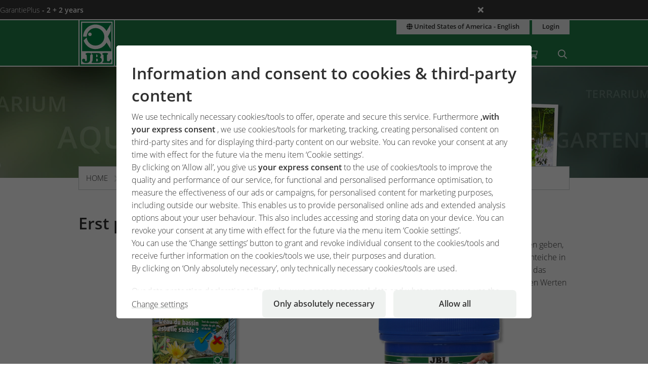

--- FILE ---
content_type: text/html;charset=UTF-8
request_url: https://www.jbl.de/en/press/detail/573/erst-pruefen-dann-agieren?country=us
body_size: 11050
content:
<!doctype html>
<html class="no-js" lang="en" prefix="og: http://ogp.me/ns#">
<head>
  <meta charset="utf-8">
  <meta name="viewport" content="width=device-width, initial-scale=1.0">
  <meta http-equiv="x-ua-compatible" content="ie=edge">
  <title>Erst prüfen, dann agieren</title>
  <link as="font" href="/lib/fonts/JBLSans_Light/JBLSansLight.woff2?v=1" type="font/woff2" crossorigin="anonymous">
  <link as="font" href="/lib/fonts/JBLSans_Semibold/JBLSansSemibold.woff2?v=1" type="font/woff2" crossorigin="anonymous">
  <meta name="robots" content="all">
  <meta property="og:title" content="Erst prüfen, dann agieren">
  <meta property="og:image" content="https://www.jbl.de/images/container/w608_h364/63724.png">
  <meta property="og:description" content="Im Herbst kann es länger anhaltende Schönwetterperioden geben, aber ebenso auch Phasen mit viel Niederschlag. Da Gartenteiche in aller Regel keinen Grundwasseranschluß haben, verdünnt das Regenwasser das Teichwasser weiter, was sich in sinkenden Werten">
  <meta property="og:type" content="website">
  <meta name="description" content="In addition to new products you will find a lot of information about JBL and your hobby here.">
  <meta name="keywords" content="Press, PR, public relations, new products, news, information, JBL">
  <meta name="msapplication-TileColor" content="#ffffff">
  <meta name="msapplication-TileImage" content="/mstile-144x144.png?v=477PM8m827">
  <meta name="theme-color" content="#F5F7F5">
  <link rel="apple-touch-icon" sizes="57x57" href="/apple-touch-icon-57x57.png?v=477PM8m827">
  <link rel="apple-touch-icon" sizes="60x60" href="/apple-touch-icon-60x60.png?v=477PM8m827">
  <link rel="apple-touch-icon" sizes="72x72" href="/apple-touch-icon-72x72.png?v=477PM8m827">
  <link rel="apple-touch-icon" sizes="76x76" href="/apple-touch-icon-76x76.png?v=477PM8m827">
  <link rel="apple-touch-icon" sizes="114x114" href="/apple-touch-icon-114x114.png?v=477PM8m827">
  <link rel="apple-touch-icon" sizes="120x120" href="/apple-touch-icon-120x120.png?v=477PM8m827">
  <link rel="apple-touch-icon" sizes="144x144" href="/apple-touch-icon-144x144.png?v=477PM8m827">
  <link rel="apple-touch-icon" sizes="152x152" href="/apple-touch-icon-152x152.png?v=477PM8m827">
  <link rel="apple-touch-icon" sizes="180x180" href="/apple-touch-icon-180x180.png?v=477PM8m827">
  <link rel="icon" href="/favicon.ico?v=477PM8m827" sizes="32x32">
  <link rel="icon" type="image/png" href="/favicon-32x32.png?v=477PM8m827" sizes="32x32">
  <link rel="icon" type="image/png" href="/android-chrome-192x192.png?v=477PM8m827" sizes="192x192">
  <link rel="icon" type="image/png" href="/favicon-96x96.png?v=477PM8m827" sizes="96x96">
  <link rel="icon" type="image/png" href="/favicon-16x16.png?v=477PM8m827" sizes="16x16">
  <link rel="manifest" href="/manifest.json?v=477PM8m827">
  <link rel="mask-icon" href="/safari-pinned-tab.svg?v=477PM8m827" color="#208149">
  <link rel="shortcut icon" href="/favicon.ico?v=477PM8m827">
  <link rel="canonical" href="https://www.jbl.de/en/press/detail/573/erst-pruefen-dann-agieren?country=us">
  <link rel="alternate" hreflang="en-dz" href="https://www.jbl.de/en/press/detail/573/erst-pruefen-dann-agieren?country=dz">
  <link rel="alternate" hreflang="fr-dz" href="https://www.jbl.de/fr/presse/detail/573/erst-pruefen-dann-agieren?country=dz">
  <link rel="alternate" hreflang="es-ar" href="https://www.jbl.de/es/prensa/detail/573/erst-pruefen-dann-agieren?country=ar">
  <link rel="alternate" hreflang="en-au" href="https://www.jbl.de/en/press/detail/573/erst-pruefen-dann-agieren?country=au">
  <link rel="alternate" hreflang="nl-be" href="https://www.jbl.de/nl/pers/detail/573/erst-pruefen-dann-agieren?country=be">
  <link rel="alternate" hreflang="de-be" href="https://www.jbl.de/de/presse/detail/573/erst-pruefen-dann-agieren?country=be">
  <link rel="alternate" hreflang="fr-be" href="https://www.jbl.de/fr/presse/detail/573/erst-pruefen-dann-agieren?country=be">
  <link rel="alternate" hreflang="es-bo" href="https://www.jbl.de/es/prensa/detail/573/erst-pruefen-dann-agieren?country=bo">
  <link rel="alternate" hreflang="en-ba" href="https://www.jbl.de/en/press/detail/573/erst-pruefen-dann-agieren?country=ba">
  <link rel="alternate" hreflang="pt-br" href="https://www.jbl.de/pt/imprensa/detail/573/erst-pruefen-dann-agieren?country=br">
  <link rel="alternate" hreflang="en-bn" href="https://www.jbl.de/en/press/detail/573/erst-pruefen-dann-agieren?country=bn">
  <link rel="alternate" hreflang="en-bg" href="https://www.jbl.de/en/press/detail/573/erst-pruefen-dann-agieren?country=bg">
  <link rel="alternate" hreflang="tr-bg" href="https://www.jbl.de/tr/basin/detail/573/erst-pruefen-dann-agieren?country=bg">
  <link rel="alternate" hreflang="en-ca" href="https://www.jbl.de/en/press/detail/573/erst-pruefen-dann-agieren?country=ca">
  <link rel="alternate" hreflang="fr-ca" href="https://www.jbl.de/fr/presse/detail/573/erst-pruefen-dann-agieren?country=ca">
  <link rel="alternate" hreflang="cs-cz" href="https://www.jbl.de/cs/media/detail/573/erst-pruefen-dann-agieren?country=cz">
  <link rel="alternate" hreflang="es-cl" href="https://www.jbl.de/es/prensa/detail/573/erst-pruefen-dann-agieren?country=cl">
  <link rel="alternate" hreflang="en-cn" href="https://www.jbl.de/en/press/detail/573/erst-pruefen-dann-agieren?country=cn">
  <link rel="alternate" hreflang="en-hr" href="https://www.jbl.de/en/press/detail/573/erst-pruefen-dann-agieren?country=hr">
  <link rel="alternate" hreflang="en-cy" href="https://www.jbl.de/en/press/detail/573/erst-pruefen-dann-agieren?country=cy">
  <link rel="alternate" hreflang="de-dk" href="https://www.jbl.de/de/presse/detail/573/erst-pruefen-dann-agieren?country=dk">
  <link rel="alternate" hreflang="en-dk" href="https://www.jbl.de/en/press/detail/573/erst-pruefen-dann-agieren?country=dk">
  <link rel="alternate" hreflang="de-de" href="https://www.jbl.de/de/presse/detail/573/erst-pruefen-dann-agieren?country=de">
  <link rel="alternate" hreflang="en-eg" href="https://www.jbl.de/en/press/detail/573/erst-pruefen-dann-agieren?country=eg">
  <link rel="alternate" hreflang="en-sv" href="https://www.jbl.de/en/press/detail/573/erst-pruefen-dann-agieren?country=sv">
  <link rel="alternate" hreflang="es-sv" href="https://www.jbl.de/es/prensa/detail/573/erst-pruefen-dann-agieren?country=sv">
  <link rel="alternate" hreflang="en-ee" href="https://www.jbl.de/en/press/detail/573/erst-pruefen-dann-agieren?country=ee">
  <link rel="alternate" hreflang="en-fo" href="https://www.jbl.de/en/press/detail/573/erst-pruefen-dann-agieren?country=fo">
  <link rel="alternate" hreflang="en-fi" href="https://www.jbl.de/en/press/detail/573/erst-pruefen-dann-agieren?country=fi">
  <link rel="alternate" hreflang="en-fr" href="https://www.jbl.de/en/press/detail/573/erst-pruefen-dann-agieren?country=fr">
  <link rel="alternate" hreflang="fr-fr" href="https://www.jbl.de/fr/presse/detail/573/erst-pruefen-dann-agieren?country=fr">
  <link rel="alternate" hreflang="en-ge" href="https://www.jbl.de/en/press/detail/573/erst-pruefen-dann-agieren?country=ge">
  <link rel="alternate" hreflang="en-gi" href="https://www.jbl.de/en/press/detail/573/erst-pruefen-dann-agieren?country=gi">
  <link rel="alternate" hreflang="es-gi" href="https://www.jbl.de/es/prensa/detail/573/erst-pruefen-dann-agieren?country=gi">
  <link rel="alternate" hreflang="en-gb" href="https://www.jbl.de/en/press/detail/573/erst-pruefen-dann-agieren?country=gb">
  <link rel="alternate" hreflang="en-gr" href="https://www.jbl.de/en/press/detail/573/erst-pruefen-dann-agieren?country=gr">
  <link rel="alternate" hreflang="en-gl" href="https://www.jbl.de/en/press/detail/573/erst-pruefen-dann-agieren?country=gl">
  <link rel="alternate" hreflang="fr-gp" href="https://www.jbl.de/fr/presse/detail/573/erst-pruefen-dann-agieren?country=gp">
  <link rel="alternate" hreflang="en-hk" href="https://www.jbl.de/en/press/detail/573/erst-pruefen-dann-agieren?country=hk">
  <link rel="alternate" hreflang="en-hu" href="https://www.jbl.de/en/press/detail/573/erst-pruefen-dann-agieren?country=hu">
  <link rel="alternate" hreflang="en-is" href="https://www.jbl.de/en/press/detail/573/erst-pruefen-dann-agieren?country=is">
  <link rel="alternate" hreflang="fr-re" href="https://www.jbl.de/fr/presse/detail/573/erst-pruefen-dann-agieren?country=re">
  <link rel="alternate" hreflang="en-in" href="https://www.jbl.de/en/press/detail/573/erst-pruefen-dann-agieren?country=in">
  <link rel="alternate" hreflang="en-id" href="https://www.jbl.de/en/press/detail/573/erst-pruefen-dann-agieren?country=id">
  <link rel="alternate" hreflang="en-ir" href="https://www.jbl.de/en/press/detail/573/erst-pruefen-dann-agieren?country=ir">
  <link rel="alternate" hreflang="en-ie" href="https://www.jbl.de/en/press/detail/573/erst-pruefen-dann-agieren?country=ie">
  <link rel="alternate" hreflang="en-il" href="https://www.jbl.de/en/press/detail/573/erst-pruefen-dann-agieren?country=il">
  <link rel="alternate" hreflang="it-it" href="https://www.jbl.de/it/stampa/detail/573/erst-pruefen-dann-agieren?country=it">
  <link rel="alternate" hreflang="en-jp" href="https://www.jbl.de/en/press/detail/573/erst-pruefen-dann-agieren?country=jp">
  <link rel="alternate" hreflang="en-jo" href="https://www.jbl.de/en/press/detail/573/erst-pruefen-dann-agieren?country=jo">
  <link rel="alternate" hreflang="en-kz" href="https://www.jbl.de/en/press/detail/573/erst-pruefen-dann-agieren?country=kz">
  <link rel="alternate" hreflang="en-ke" href="https://www.jbl.de/en/press/detail/573/erst-pruefen-dann-agieren?country=ke">
  <link rel="alternate" hreflang="tr-cy" href="https://www.jbl.de/tr/basin/detail/573/erst-pruefen-dann-agieren?country=cy">
  <link rel="alternate" hreflang="en-kr" href="https://www.jbl.de/en/press/detail/573/erst-pruefen-dann-agieren?country=kr">
  <link rel="alternate" hreflang="en-lv" href="https://www.jbl.de/en/press/detail/573/erst-pruefen-dann-agieren?country=lv">
  <link rel="alternate" hreflang="fr-mc" href="https://www.jbl.de/fr/presse/detail/573/erst-pruefen-dann-agieren?country=mc">
  <link rel="alternate" hreflang="en-lb" href="https://www.jbl.de/en/press/detail/573/erst-pruefen-dann-agieren?country=lb">
  <link rel="alternate" hreflang="de-li" href="https://www.jbl.de/de/presse/detail/573/erst-pruefen-dann-agieren?country=li">
  <link rel="alternate" hreflang="en-lt" href="https://www.jbl.de/en/press/detail/573/erst-pruefen-dann-agieren?country=lt">
  <link rel="alternate" hreflang="fr-lu" href="https://www.jbl.de/fr/presse/detail/573/erst-pruefen-dann-agieren?country=lu">
  <link rel="alternate" hreflang="de-lu" href="https://www.jbl.de/de/presse/detail/573/erst-pruefen-dann-agieren?country=lu">
  <link rel="alternate" hreflang="en-mg" href="https://www.jbl.de/en/press/detail/573/erst-pruefen-dann-agieren?country=mg">
  <link rel="alternate" hreflang="fr-mg" href="https://www.jbl.de/fr/presse/detail/573/erst-pruefen-dann-agieren?country=mg">
  <link rel="alternate" hreflang="en-mw" href="https://www.jbl.de/en/press/detail/573/erst-pruefen-dann-agieren?country=mw">
  <link rel="alternate" hreflang="en-my" href="https://www.jbl.de/en/press/detail/573/erst-pruefen-dann-agieren?country=my">
  <link rel="alternate" hreflang="en-mt" href="https://www.jbl.de/en/press/detail/573/erst-pruefen-dann-agieren?country=mt">
  <link rel="alternate" hreflang="en-ma" href="https://www.jbl.de/en/press/detail/573/erst-pruefen-dann-agieren?country=ma">
  <link rel="alternate" hreflang="fr-mq" href="https://www.jbl.de/fr/presse/detail/573/erst-pruefen-dann-agieren?country=mq">
  <link rel="alternate" hreflang="en-mu" href="https://www.jbl.de/en/press/detail/573/erst-pruefen-dann-agieren?country=mu">
  <link rel="alternate" hreflang="fr-yt" href="https://www.jbl.de/fr/presse/detail/573/erst-pruefen-dann-agieren?country=yt">
  <link rel="alternate" hreflang="es-mx" href="https://www.jbl.de/es/prensa/detail/573/erst-pruefen-dann-agieren?country=mx">
  <link rel="alternate" hreflang="en-md" href="https://www.jbl.de/en/press/detail/573/erst-pruefen-dann-agieren?country=md">
  <link rel="alternate" hreflang="nl-nl" href="https://www.jbl.de/nl/pers/detail/573/erst-pruefen-dann-agieren?country=nl">
  <link rel="alternate" hreflang="en-nz" href="https://www.jbl.de/en/press/detail/573/erst-pruefen-dann-agieren?country=nz">
  <link rel="alternate" hreflang="en-kp" href="https://www.jbl.de/en/press/detail/573/erst-pruefen-dann-agieren?country=kp">
  <link rel="alternate" hreflang="en-no" href="https://www.jbl.de/en/press/detail/573/erst-pruefen-dann-agieren?country=no">
  <link rel="alternate" hreflang="fr-nc" href="https://www.jbl.de/fr/presse/detail/573/erst-pruefen-dann-agieren?country=nc">
  <link rel="alternate" hreflang="de-at" href="https://www.jbl.de/de/presse/detail/573/erst-pruefen-dann-agieren?country=at">
  <link rel="alternate" hreflang="es-pe" href="https://www.jbl.de/es/prensa/detail/573/erst-pruefen-dann-agieren?country=pe">
  <link rel="alternate" hreflang="en-ph" href="https://www.jbl.de/en/press/detail/573/erst-pruefen-dann-agieren?country=ph">
  <link rel="alternate" hreflang="pl-pl" href="https://www.jbl.de/pl/prasa/detail/573/erst-pruefen-dann-agieren?country=pl">
  <link rel="alternate" hreflang="pt-pt" href="https://www.jbl.de/pt/imprensa/detail/573/erst-pruefen-dann-agieren?country=pt">
  <link rel="alternate" hreflang="en-ro" href="https://www.jbl.de/en/press/detail/573/erst-pruefen-dann-agieren?country=ro">
  <link rel="alternate" hreflang="it-sm" href="https://www.jbl.de/it/stampa/detail/573/erst-pruefen-dann-agieren?country=sm">
  <link rel="alternate" hreflang="de-ch" href="https://www.jbl.de/de/presse/detail/573/erst-pruefen-dann-agieren?country=ch">
  <link rel="alternate" hreflang="fr-sn" href="https://www.jbl.de/fr/presse/detail/573/erst-pruefen-dann-agieren?country=sn">
  <link rel="alternate" hreflang="en-rs" href="https://www.jbl.de/en/press/detail/573/erst-pruefen-dann-agieren?country=rs">
  <link rel="alternate" hreflang="en-sg" href="https://www.jbl.de/en/press/detail/573/erst-pruefen-dann-agieren?country=sg">
  <link rel="alternate" hreflang="en-sk" href="https://www.jbl.de/en/press/detail/573/erst-pruefen-dann-agieren?country=sk">
  <link rel="alternate" hreflang="en-si" href="https://www.jbl.de/en/press/detail/573/erst-pruefen-dann-agieren?country=si">
  <link rel="alternate" hreflang="en-za" href="https://www.jbl.de/en/press/detail/573/erst-pruefen-dann-agieren?country=za">
  <link rel="alternate" hreflang="en-es" href="https://www.jbl.de/en/press/detail/573/erst-pruefen-dann-agieren?country=es">
  <link rel="alternate" hreflang="es-es" href="https://www.jbl.de/es/prensa/detail/573/erst-pruefen-dann-agieren?country=es">
  <link rel="alternate" hreflang="fr-ch" href="https://www.jbl.de/fr/presse/detail/573/erst-pruefen-dann-agieren?country=ch">
  <link rel="alternate" hreflang="en-se" href="https://www.jbl.de/en/press/detail/573/erst-pruefen-dann-agieren?country=se">
  <link rel="alternate" hreflang="it-ch" href="https://www.jbl.de/it/stampa/detail/573/erst-pruefen-dann-agieren?country=ch">
  <link rel="alternate" hreflang="en-sy" href="https://www.jbl.de/en/press/detail/573/erst-pruefen-dann-agieren?country=sy">
  <link rel="alternate" hreflang="en-tw" href="https://www.jbl.de/en/press/detail/573/erst-pruefen-dann-agieren?country=tw">
  <link rel="alternate" hreflang="en-th" href="https://www.jbl.de/en/press/detail/573/erst-pruefen-dann-agieren?country=th">
  <link rel="alternate" hreflang="tr-tr" href="https://www.jbl.de/tr/basin/detail/573/erst-pruefen-dann-agieren?country=tr">
  <link rel="alternate" hreflang="en-ua" href="https://www.jbl.de/en/press/detail/573/erst-pruefen-dann-agieren?country=ua">
  <link rel="alternate" hreflang="en-ae" href="https://www.jbl.de/en/press/detail/573/erst-pruefen-dann-agieren?country=ae">
  <link rel="alternate" hreflang="en-us" href="https://www.jbl.de/en/press/detail/573/erst-pruefen-dann-agieren?country=us">
  <link rel="alternate" hreflang="en-vn" href="https://www.jbl.de/en/press/detail/573/erst-pruefen-dann-agieren?country=vn">
  <link rel="alternate" hreflang="ru-by" href="https://www.jbl.de/ru/Пресса/detail/573/au-ooo-oouoo?country=by">
  <link rel="alternate" hreflang="ru-kz" href="https://www.jbl.de/ru/Пресса/detail/573/au-ooo-oouoo?country=kz">
  <link rel="alternate" hreflang="ru-lv" href="https://www.jbl.de/ru/Пресса/detail/573/au-ooo-oouoo?country=lv">
  <link rel="alternate" hreflang="ru-ru" href="https://www.jbl.de/ru/Пресса/detail/573/au-ooo-oouoo?country=ru">
  <link rel="alternate" hreflang="ru-ua" href="https://www.jbl.de/ru/Пресса/detail/573/au-ooo-oouoo?country=ua">
  <link rel="alternate" hreflang="ru-ee" href="https://www.jbl.de/ru/Пресса/detail/573/au-ooo-oouoo?country=ee">
  <link rel="alternate" href="https://www.jbl.de/en/lang?country=us" hreflang="x-default">
  <link rel="preload" as="style" href="/lib/cache/css/all_html_940.css" media="all">  <link rel="stylesheet" type="text/css" href="/lib/cache/css/all_html_940.css" media="all">
  <link rel="preload" as="style" href="/lib/cache/css/print_html_940.css" media="print">  <link rel="stylesheet" type="text/css" href="/lib/cache/css/print_html_940.css" media="print">
  <link rel="preload" as="script" href="/lib/cache/js/html_878_en.js">  <script rel="preload" src="/lib/cache/js/html_878_en.js"></script>
  <style type="text/css" media="all">
.app-press-detail .content-block .links {
  background-color: #eff2f0;
  padding: 1.25rem 1.25rem 0 1.25rem;
}
/*# sourceMappingURL=default.css.map */
  </style>
  <link rel="alternate" type="application/rss+xml" title="RSS" href="/en-us/rss/blog" />
<meta property="og:title" content="Erst prüfen, dann agieren" />
  <script type="application/ld+json">
  [{"@context":"https:\/\/schema.org","@type":"BreadcrumbList","itemListElement":[{"@type":"ListItem","position":1,"name":"Home","item":"https:\/\/www.jbl.de\/en?country=us"},{"@type":"ListItem","position":2,"name":"Company","item":"https:\/\/www.jbl.de\/en\/company\/detail\/7?country=us"},{"@type":"ListItem","position":3,"name":"Press","item":"https:\/\/www.jbl.de\/en\/press?country=us"},{"@type":"ListItem","position":4,"name":"Erst pr\u00fcfen, dann agieren","item":"https:\/\/www.jbl.de\/en\/press\/detail\/573\/erst-pruefen-dann-agieren?country=us"}]}]
  </script>
  <meta name="google-site-verification" content="main_page_google_site_verification">
  <script src="https://rybbit.oct.de/api/script.js" data-site-id="df38283084e9" defer></script>
  <script async src="https://plausible.oct.de/js/pa-SZIhpREYqacSUIL7BO4m9.js"></script>
  <script>window.plausible=window.plausible||function(){(plausible.q=plausible.q||[]).push(arguments)},plausible.init=plausible.init||function(i){plausible.o=i||{}};plausible.init();</script>
</head>
<body id="page-body" class="app-press-detail app-name-press app-func-detail exclusive ">
<section id="announcements_bar" class="announcements-bar visually-hidden">
 <div>
   <ul>
        <li data-id="5" data-update-date="2025-01-06 14:47:44"
        >
          <a href="/en/productsregistration/guaranteeplus/jbl-garantieplus-the-extended-4-year-guarantee?country=us">
          GarantiePlus
          <strong>- 2 + 2 years</strong>
          </a>
          <div class="comment">With the JBL GarantiePlus guarantee extension, you have secured your extra-long extended 4-year guarantee for your JBL product from the date of purchase.</div>
        </li>
   </ul>
  <button class="close" aria-label="Ankündigungen schließen"><span class="ji ji-times"></span></button>
 </div>
</section>
<div class="off-canvas-wrap" data-offcanvas>
  <div class="inner-wrap">
    <nav class="tab-bar show-for-small-only" aria-hidden="true">
      <section class="left tab-bar-section">
        <span class="title">
          <a href="/"><span class="company-name">JBL GmbH & Co. KG</span></a>
        </span>
        <ul class="menu-cart-wrap">
          <li class="cart "><a aria-label="Shopping Cart / Wish List" class="" href="/en/shopcart/myjbl-shopping-cart-wish-list?country=us"><span class="fa fa-shopping-cart"></span>
<span style="display:none;" class="cart-count">0</span>
<span style="display:none;" class="wishlist-count">0</span></a></li>
<li class=" "><a aria-label="Search" class="" href="/en/search?country=us"><span class="ji ji-search" ></span></a></li>
        </ul>
      </section>
      <section class="right-small">
        <a class="right-off-canvas-toggle" href="#navigation-mobil-right" >
          <span class="fa fa-bars"></span>
        </a>
      </section>
    </nav>
    <aside id="navigation-mobil-right" class="right-off-canvas-menu">
      <ul class="off-canvas-list">
        <li class=" "><a aria-label="Themeworld" class="" href="/en/theme-world/jbl-themeworld-for-your-hobby?country=us">Themeworld</a></li>
<li class=" "><a aria-label="Products & Shop" class="" href="/en/products/jbl-shop-for-aquarium-pond-terrarium?country=us">Products & Shop</a></li>
<li class="  has-dropdown has-submenu"><a aria-label="Service" class="" href="/en/service?country=us">Service</a><ul class="right-submenu"><li class="back"><a href="#">Terug</a></li><li><label>Service</label></li><li><a href="/en/service?country=us">Service show</a></li><li class="aquariumnano group  has-submenu"><a aria-label="Laboratories / Calculators" class="" href="/en/calculators-laboratories/service-laboratories-calculators?country=us">Laboratories / Calculators</a><ul class="right-submenu"><li class="back"><a href="#">Terug</a></li><li><label>Laboratories / Calculators</label></li><li><a href="/en/calculators-laboratories/service-laboratories-calculators?country=us">Laboratories / Calculators show</a></li><li class="onlinehospital "><a aria-label="Online Hospital" class="" href="/en/online-hospital?country=us">Online Hospital</a></li>
<li class="aquariumlab load_lab"><a aria-label="Water Analysis Online Laboratory" class="" href="/en/water-analysis/load_lab/13/water-analysis-online-laboratory?country=us">Water Analysis Online Laboratory</a></li>
<li class=" proscape_dosage"><a aria-label="ProScape dosage calculator" class="" href="/en/proscape-dosage/proscape_dosage/proscape-dosage-calculator?country=us">ProScape dosage calculator</a></li>
<li class=" proscape_substrate"><a aria-label="ProScape substrate calculator" class="" href="/en/proscape-substrate/proscape_substrate/proscape-substrate-calculator?country=us">ProScape substrate calculator</a></li>
</ul></li>
<li class="group  has-submenu"><a aria-label="Landing Pages" class="" href="/en/landing-pages?country=us">Landing Pages</a><ul class="right-submenu"><li class="back"><a href="#">Terug</a></li><li><label>Landing Pages</label></li><li><a href="/en/landing-pages?country=us">Landing Pages show</a></li><li class="exclusive "><a aria-label="PROPOND" class="" href="/en/propond_2025/propond-natural-energy-optimized?country=us">PROPOND</a></li>
<li class="exclusive "><a aria-label="PROTERRA" class="" href="/en/proterra/proterra-natural-variety?country=us">PROTERRA</a></li>
<li class="pond "><a aria-label="1-2-3 algae-free concept" class="" href="/en/1-2-3-algae-free/1-2-3-algae-free-concept?country=us">1-2-3 algae-free concept</a></li>
</ul></li>
<li class="support group  has-submenu"><a aria-label="Customer service center" class="" href="/en/support/customer-service-center?country=us">Customer service center</a><ul class="right-submenu"><li class="back"><a href="#">Terug</a></li><li><label>Customer service center</label></li><li><a href="/en/support/customer-service-center?country=us">Customer service center show</a></li><li class="aquariumfreshwater group "><a aria-label="FAQ" class="" href="/en/faq?country=us">FAQ</a></li>
<li class=" "><a aria-label="Product registration" class="" href="/en/productregistration/product-registration?country=us">Product registration</a></li>
<li class="exclusive guaranteeplus"><a aria-label="GarantiePlus" class="" href="/en/productguarantee/guaranteeplus/jbl-garantieplus-the-extended-4-year-guarantee?country=us">GarantiePlus</a></li>
<li class=" "><a aria-label="Customer satisfaction" class="" href="/en/customer-satisfaction?country=us">Customer satisfaction</a></li>
</ul></li>
<li class="exclusive "><a aria-label="Manuals & brochures" class="" href="/en/catalogue/service-manuals-brochures?country=us">Manuals & brochures</a></li>
<li class="storelocator "><a aria-label="Shop Locator" class="" href="/en/closest-retailer/service-shop-locator?country=us">Shop Locator</a></li>
</ul></li>
<li class="  has-dropdown has-submenu"><a aria-label="myJBL" class="" href="/en/myjbl?country=us">myJBL</a><ul class="right-submenu"><li class="back"><a href="#">Terug</a></li><li><label>myJBL</label></li><li><a href="/en/myjbl?country=us">myJBL show</a></li><li class="exclusive "><a aria-label="Blog" class="" href="/en/blog?country=us">Blog</a></li>
<li class="exclusive "><a aria-label="Podcast" class="" href="/en/podcast/tropenfieber-hobby-meets-nature?country=us">Podcast</a></li>
<li class="exclusive "><a aria-label="Competitions" class="" href="/en/competitions?country=us">Competitions</a></li>
<li class="newsletter exclusive "><a aria-label="Newsletter" class="" href="/en/newsletter?country=us">Newsletter</a></li>
<li class="exclusive "><a aria-label="#jbldeal" class="" href="/en/jbldeal/jbldeal-at-a-glance?country=us">#jbldeal</a></li>
<li class="events exclusive "><a aria-label="Expeditions" class="" href="/en/expeditions?country=us">Expeditions</a></li>
</ul></li>
<li class="company detail has-dropdown has-submenu"><a aria-label="Company" class="" href="/en/company/detail/7?country=us">Company</a><ul class="right-submenu"><li class="back"><a href="#">Terug</a></li><li><label>Company</label></li><li><a href="/en/company/detail/7?country=us">Company show</a></li><li class="exclusive section"><a aria-label="About JBL" class="" href="/en/overview/section/22/company-about-jbl?country=us">About JBL</a></li>
<li class="company exclusive section"><a aria-label="History" class="" href="/en/history/section/19?country=us">History</a></li>
<li class="company exclusive section"><a aria-label="Philosophy" class="" href="/en/company-philosophy/section/20/company-corporate-philosophy?country=us">Philosophy</a></li>
<li class="exclusive section"><a aria-label="Research" class="" href="/en/research/section/21?country=us">Research</a></li>
<li class="exclusive section"><a aria-label="Quality Management" class="" href="/en/quality/section/23?country=us">Quality Management</a></li>
<li class="exclusive section"><a aria-label="Production" class="" href="/en/production/section/26?country=us">Production</a></li>
<li class="company exclusive section"><a aria-label="Sustainability" class="" href="/en/ecology/section/25/company-sustainability?country=us">Sustainability</a></li>
<li class="exclusive section"><a aria-label="JBL worldwide" class="" href="/en/worldwide/section/24?country=us">JBL worldwide</a></li>
<li class="exclusive section"><a aria-label="Employees" class="" href="/en/employee/section/27?country=us">Employees</a></li>
<li class="exclusive section"><a aria-label="Careers" class="" href="/en/company-careers/section/28?country=us">Careers</a></li>
<li class="exclusive "><a aria-label="Press" class="" href="/en/press?country=us">Press</a></li>
<li class="company exclusive section"><a aria-label="Awards" class="" href="/en/awards/section/35?country=us">Awards</a></li>
</ul></li>
      </ul>
      <div class="menu-functions text-center">
        <div class="menu-lang-block"><a aria-label="Country & language" class="button small expand" href="/en/lang?current_app_name=press&amp;current_app_func=detail&amp;current_app_para=%257B%2522id%2522%253A%2522573%2522%257D&amp;country=us"><span title="Country & language" class="ji ji-globe"></span> United States of America - English</a></div>
<div class="menu-lang-block"><a aria-label="Login" class="button small expand" href="/en/login?country=us">Login</a></div>
        <div class="menu-copyright">
          <div>&copy; 1968 - 2026
            <a href="https://www.jbl.de">JBL GmbH & Co. KG</a></div>
          <div>&copy; 2010 - 2026
            <a href="https://www.october-labs.de">October Labs GmbH</a></div>
        </div>
      </div>
    </aside>
    <div id="navigation-top-bar" class="contain-to-grid hide-for-small">
      <nav class="top-bar" data-topbar role="navigation">
        <ul class="title-area">
          <li class="name">
            <a href="/en?country=us" aria-label="JBL GmbH & Co. KG"><span class="company-name">JBL GmbH & Co. KG</span></a>
          </li>
        </ul>
        <section class="top-bar-section">
          <ul class="left">
            <li class=" "><a aria-label="Themeworld" class="" href="/en/theme-world/jbl-themeworld-for-your-hobby?country=us">Themeworld</a></li>
<li class=" "><a aria-label="Products & Shop" class="" href="/en/products/jbl-shop-for-aquarium-pond-terrarium?country=us">Products & Shop</a></li>
<li class="  has-dropdown"><a aria-label="Service" class="" href="/en/service?country=us">Service</a><div class="dropdown"><div class="dropdown-box"><ul class=""><li class="aquariumnano group "><a aria-label="Laboratories / Calculators" class="" href="/en/calculators-laboratories/service-laboratories-calculators?country=us">Laboratories / Calculators</a><ul class=""><li class="onlinehospital "><a aria-label="Online Hospital" class="" href="/en/online-hospital?country=us">Online Hospital</a></li>
<li class="aquariumlab load_lab"><a aria-label="Water Analysis Online Laboratory" class="" href="/en/water-analysis/load_lab/13/water-analysis-online-laboratory?country=us">Water Analysis Online Laboratory</a></li>
<li class=" proscape_dosage"><a aria-label="ProScape dosage calculator" class="" href="/en/proscape-dosage/proscape_dosage/proscape-dosage-calculator?country=us">ProScape dosage calculator</a></li>
<li class=" proscape_substrate"><a aria-label="ProScape substrate calculator" class="" href="/en/proscape-substrate/proscape_substrate/proscape-substrate-calculator?country=us">ProScape substrate calculator</a></li>
</ul></li>
<li class="group "><a aria-label="Landing Pages" class="" href="/en/landing-pages?country=us">Landing Pages</a><ul class=""><li class="exclusive "><a aria-label="PROPOND" class="" href="/en/propond_2025/propond-natural-energy-optimized?country=us">PROPOND</a></li>
<li class="exclusive "><a aria-label="PROTERRA" class="" href="/en/proterra/proterra-natural-variety?country=us">PROTERRA</a></li>
<li class="pond "><a aria-label="1-2-3 algae-free concept" class="" href="/en/1-2-3-algae-free/1-2-3-algae-free-concept?country=us">1-2-3 algae-free concept</a></li>
</ul></li>
<li class="support group "><a aria-label="Customer service center" class="" href="/en/support/customer-service-center?country=us">Customer service center</a><ul class=""><li class="aquariumfreshwater group "><a aria-label="FAQ" class="" href="/en/faq?country=us">FAQ</a></li>
<li class=" "><a aria-label="Product registration" class="" href="/en/productregistration/product-registration?country=us">Product registration</a></li>
<li class="exclusive guaranteeplus"><a aria-label="GarantiePlus" class="" href="/en/productguarantee/guaranteeplus/jbl-garantieplus-the-extended-4-year-guarantee?country=us">GarantiePlus</a></li>
<li class=" "><a aria-label="Customer satisfaction" class="" href="/en/customer-satisfaction?country=us">Customer satisfaction</a></li>
</ul></li>
<li class="exclusive "><a aria-label="Manuals & brochures" class="" href="/en/catalogue/service-manuals-brochures?country=us">Manuals & brochures</a></li>
<li class="storelocator "><a aria-label="Shop Locator" class="" href="/en/closest-retailer/service-shop-locator?country=us">Shop Locator</a></li>
</ul></div></div></li>
<li class="  has-dropdown"><a aria-label="myJBL" class="" href="/en/myjbl?country=us">myJBL</a><div class="dropdown"><div class="dropdown-box"><ul class=""><li class="exclusive "><a aria-label="Blog" class="" href="/en/blog?country=us">Blog</a></li>
<li class="exclusive "><a aria-label="Podcast" class="" href="/en/podcast/tropenfieber-hobby-meets-nature?country=us">Podcast</a></li>
<li class="exclusive "><a aria-label="Competitions" class="" href="/en/competitions?country=us">Competitions</a></li>
<li class="newsletter exclusive "><a aria-label="Newsletter" class="" href="/en/newsletter?country=us">Newsletter</a></li>
<li class="exclusive "><a aria-label="#jbldeal" class="" href="/en/jbldeal/jbldeal-at-a-glance?country=us">#jbldeal</a></li>
<li class="events exclusive "><a aria-label="Expeditions" class="" href="/en/expeditions?country=us">Expeditions</a></li>
</ul></div></div></li>
<li class="company detail has-dropdown"><a aria-label="Company" class="" href="/en/company/detail/7?country=us">Company</a><div class="dropdown"><div class="dropdown-box"><ul class=""><li class="exclusive section"><a aria-label="About JBL" class="" href="/en/overview/section/22/company-about-jbl?country=us">About JBL</a></li>
<li class="company exclusive section"><a aria-label="History" class="" href="/en/history/section/19?country=us">History</a></li>
<li class="company exclusive section"><a aria-label="Philosophy" class="" href="/en/company-philosophy/section/20/company-corporate-philosophy?country=us">Philosophy</a></li>
<li class="exclusive section"><a aria-label="Research" class="" href="/en/research/section/21?country=us">Research</a></li>
<li class="exclusive section"><a aria-label="Quality Management" class="" href="/en/quality/section/23?country=us">Quality Management</a></li>
<li class="exclusive section"><a aria-label="Production" class="" href="/en/production/section/26?country=us">Production</a></li>
<li class="company exclusive section"><a aria-label="Sustainability" class="" href="/en/ecology/section/25/company-sustainability?country=us">Sustainability</a></li>
<li class="exclusive section"><a aria-label="JBL worldwide" class="" href="/en/worldwide/section/24?country=us">JBL worldwide</a></li>
<li class="exclusive section"><a aria-label="Employees" class="" href="/en/employee/section/27?country=us">Employees</a></li>
<li class="exclusive section"><a aria-label="Careers" class="" href="/en/company-careers/section/28?country=us">Careers</a></li>
<li class="exclusive "><a aria-label="Press" class="" href="/en/press?country=us">Press</a></li>
<li class="company exclusive section"><a aria-label="Awards" class="" href="/en/awards/section/35?country=us">Awards</a></li>
</ul></div></div></li>
          </ul>
          <ul class="right menu-icons">
            <li class="cart "><a aria-label="Shopping Cart / Wish List" class="" href="/en/shopcart/myjbl-shopping-cart-wish-list?country=us"><span class="fa fa-shopping-cart"></span>
<span style="display:none;" class="cart-count">0</span>
<span style="display:none;" class="wishlist-count">0</span></a></li>
<li class=" "><a aria-label="Search" class="" href="/en/search?country=us"><span class="ji ji-search" ></span></a></li>
          </ul>
          <ul class="right top-overlay">
            <li class=" "><a aria-label="Country & language" class="" href="/en/lang?current_app_name=press&amp;current_app_func=detail&amp;current_app_para=%257B%2522id%2522%253A%2522573%2522%257D&amp;country=us"><span title="Country & language" class="ji ji-globe"></span> United States of America - English</a></li>
<li class=" "><a aria-label="Login" class="" href="/en/login?country=us">Login</a></li>
          </ul>
        </section>
      </nav>
    </div>
    <section class="header-banner">
        <div class="row">
          <div class="small-12 columns">
            <h1>
            Press
            <small></small>
            </h1>
            <div class="breadcrumbs"><div><a href="/en?country=us">Home</a></div>
<div><a href="/en/company/detail/7?country=us">Company</a></div>
<div><a href="/en/press?country=us">Press</a></div>
<div><a href="/en/press/detail/573/erst-pruefen-dann-agieren?country=us">Erst prüfen, dann agieren</a></div>
</div>
          </div>
        </div>
    </section>
    <div class="row content-block">
  <div class="columns small-12">
    <h2 class="dont-hide">Erst prüfen, dann agieren</h2>
    <div class="news-body">
      <div id="page_10454" class="c-page page"><div id="cblock_12818" class="c-block clearfix">
<div id="image_32569" class="c-image block-image-landscape-left"><img alt="" title=""
loading="lazy" width="970" height="582"
   data-interchange="[/images/container/w137_h82/63724.png, (default)], [/images/container/w220_h132/63724.png, (retina)], [/images/container/w470_h282/63724.png, (medium)], [/images/container/w970_h582/63724.png, (retina_medium)]"
><noscript><img alt=""
></noscript>
<div class="image-description">
</div>
</div>
<p id="inline_32570" class="c-inline "><span id="text_285456">Im Herbst kann es länger anhaltende Schönwetterperioden geben, aber ebenso auch Phasen mit viel Niederschlag. Da Gartenteiche in aller Regel keinen Grundwasseranschluß haben, verdünnt das Regenwasser das Teichwasser weiter, was sich in sinkenden Werten für Gesamt- und Karbonathärte bemerkbar macht.</span> </p>
<div id="image_32571" class="c-image block-image-landscape-left"><a onclick="jQuery('#block-image-32571').first().click();">
<img alt="" title=""
     data-interchange="[/images/container/w137_h82/55317.png, (default)], [/images/container/w220_h132/55317.png, (retina)], [/images/container/w470_h282/55317.png, (medium)], [/images/container/w970_h582/55317.png, (retina_medium)]"
><noscript><img src="
" alt=""></noscript>
</a>
<div class="image-description">
</div>
<ul class="magnify-clearing clearing-feature" data-clearing>
  <li>
    <a id="block-image-32571" href="/images/container/w1940/55317.png">
      <img alt="" data-caption="" data-interchange="
      [/images/container/w137_h137/55317.png, (default)],
      [/images/container/w304_h304/55317.png, (retina)],
      [/images/container/w220_h220/55317.png, (medium)],
      [/images/container/w470_h470/55317.png, (retina_medium)]
      ">
      <noscript><img alt="" src="/images/container/w137_h137/55317.png" ></noscript>
    </a>
  </li>
</ul>
</div>
<p id="inline_32572" class="c-inline "><span id="text_285457">Daher ist es vor allem zu dieser Jahreszeit vor dem Beginn der Frostphasen wichtig, auf eine ausreichende Stabilisierung der Wasserwerte zu achten. Dies geschieht am einfachsten mit</span> <a id="link_285474" class="" href="/en/products/detail/2605/jbl-stabilopond-basis?country=us" >JBL StabiloPond Basis</a>
<span id="text_285475">Dieses Produkt hebt die Gesamt- und Karbonathärte an. Bitte kontrollieren Sie das Teichwasser mit dem</span> <a id="link_285476" class="" href="/en/products/detail/2619/jbl-pondcheck?country=us" >JBL PondCheck</a>
<span id="text_285477">, der Wert sollte mindestens 4 °dKH betragen.</span> </p>
</div>
</div>
    </div>
    <div class="links">
      <a class="button large" href="/en/products/detail/2619/jbl-pondcheck?country=us">
         Product description <span class="ji ji-cart"></span>
      </a>
    </div>
    <div class="text-right">
      <small>&copy 03.12.2014 JBL GmbH & Co. KG</small>
    </div>
  </div>
</div>
    <section class="footer-banner">
      <div class="row small-collapse" data-equalizer>
        <div class="small-6 medium-3 columns">
          <a href="/?mod=support&country=us&lang=en" data-equalizer-watch>
            <div class="row small-collapse medium-uncollapse">
              <div class="small-9 columns">Your opinion is important to us <span class="ji ji-next"></span></div>
              <div class="small-3 columns"><span class="ji ji-comment"></span> </div>
            </div>
          </a>
        </div>
        <div class="small-6 medium-3 columns">
          <a href="/?mod=storelocator&country=us&lang=en" data-equalizer-watch>
            <div class="row  small-collapse medium-uncollapse">
              <div class="small-9 columns">specialist dealers near you <span class="ji ji-next"></span></div>
              <div class="small-3 columns"><span class="ji ji-map-marker"></span> </div>
            </div>
          </a>
        </div>
        <div class="small-6 medium-3 columns">
          <a href="/?mod=areas&func=section&id=25&country=us&lang=en" data-equalizer-watch>
            <div class="row  small-collapse medium-uncollapse">
              <div class="small-9 columns">Sustainability at JBL <span class="ji ji-next"></span></div>
              <div class="small-3 columns"><span class="ji ji-leaf"></span> </div>
            </div>
          </a>
        </div>
        <div class="small-6 medium-3 columns">
          <a href="/?mod=catalogorder&country=us&lang=en" data-equalizer-watch>
            <div class="row  small-collapse medium-uncollapse">
              <div class="small-9 columns">Download catalogue <span class="ji ji-next"></span></div>
              <div class="small-3 columns"><span class="ji ji-file"></span> </div>
            </div>
          </a>
        </div>
      </div>
    </section>
    <footer class="page-footer">
      <div class="row">
        <div class="small-12 medium-3 medium-push-9 columns">
          <ul>
            <li class="web-push-footer hide">
              PUSH messages from JBL
              <ul>
                <li>
                  <p>Immediately informed by your bowser <span class="ji ji-info-circle webpush-info-dialog-open"></span></a>
                  <div class="webpush-subscription">
                    <button disabled data-push-state="working" class="secondary push-subscription-button">...</button>
                    <div class="state enabled">
                      <span class="ji ji-fw ji-bell"></span> <span>Your notifications are currently activated</span>
                    </div>
                    <div class="state disabled">
                      <span class="ji ji-fw ji-bell-slash"></span> <span>Your notifications are currently deactivated</span>
                    </div>
                    <div class="state incompatible">
                      <span class="ji ji-fw ji-bell-exclamation"></span> <span>Notifications are not supported</span>
                    </div>
                    <div class="state working">
                      <span class="ji ji-fw ji-hourglass-start"></span> <span>Notifications are being processed</span>
                    </div>
                    <div class="web-push-message"></div>
                  </div>
                </li>
              </ul>
            </li>
            <li>
              Newsletter
              <ul>
                <li>
                  <p>
                    Register now and don’t miss any news about JBL anymore!
                  </p>
                  <a href="/?mod=newsletter&country=us&lang=en" class="button secondary">Subscribe to Newsletter <span class="ji ji-next"></span></a>
                </li>
                <li>
                  <div class="social-button">
                    <a href="//instagram.jbl.de" title="Instagram"><span class="ji ji-instagram-square"></span></a>
                    <a href="//facebook.jbl.de" title="Facebook"><span class="ji ji-facebook-square"></span></a>
                    <a href="//pinterest.jbl.de" title="Pinterest"><span class="ji ji-pinterest-square"></span></a>
                    <a href="//youtube.jbl.de" title="YouTube"><span class="ji ji-youtube"></span></a>
                  </div>
                </li>
              </ul>
            </li>
          </ul>
        </div>
        <div class="small-6 medium-3 medium-pull-3 columns">
          <ul>
            <li>
              Navigation
              <ul>
                <li class=" "><a aria-label="Themeworld" class="" href="/en/theme-world/jbl-themeworld-for-your-hobby?country=us">Themeworld</a></li>
<li class=" "><a aria-label="Products & Shop" class="" href="/en/products/jbl-shop-for-aquarium-pond-terrarium?country=us">Products & Shop</a></li>
<li class=" "><a aria-label="Service" class="" href="/en/service?country=us">Service</a></li>
<li class=" "><a aria-label="myJBL" class="" href="/en/myjbl?country=us">myJBL</a></li>
<li class="company detail"><a aria-label="Company" class="" href="/en/company/detail/7?country=us">Company</a></li>
              </ul>
            </li>
          </ul>
        </div>
        <div class="small-6 medium-3 medium-pull-3 columns">
          <ul>
            <li>
              Company
              <ul>
                <li class="exclusive section"><a aria-label="About JBL" class="" href="/en/overview/section/22/company-about-jbl?country=us">About JBL</a></li>
<li class="company exclusive section"><a aria-label="History" class="" href="/en/history/section/19?country=us">History</a></li>
<li class="exclusive section"><a aria-label="Research" class="" href="/en/research/section/21?country=us">Research</a></li>
<li class="exclusive section"><a aria-label="Production" class="" href="/en/production/section/26?country=us">Production</a></li>
<li class="exclusive "><a aria-label="Press" class="" href="/en/press?country=us">Press</a></li>
<li class="rss-feeds "><a aria-label="RSS feed" class="" href="/en/rss?country=us">RSS feed</a></li>
              </ul>
            </li>
          </ul>
        </div>
        <div class="small-12 medium-3 medium-pull-3 columns">
          <ul>
            <li>
              Contact
              <div class="row">
                <div class="small-6 medium-12 columns">
                  <ul>
                    <li>
                      <address>
                        JBL GmbH &amp; Co. KG<br>
                        Dieselstraße 3<br>
                        67141 Neuhofen<br>
                        Germany
                      </address>
                    </li>
                  </ul>
                </div>
                <div class="small-6 medium-12 columns contact-links">
                  <ul>
                    <li class="support group "><a aria-label="Customer service center" class="" href="/en/support/customer-service-center?country=us">Customer service center</a></li>
<li class=" "><a aria-label="Customer satisfaction" class="" href="/en/customer-satisfaction?country=us">Customer satisfaction</a></li>
<li class="privacy "><a aria-label="Privacy" class="" href="/en/privacy/data-protection-declaration?country=us">Privacy</a></li>
<li class="company "><a aria-label="Imprint" class="" href="/en/imprint?country=us">Imprint</a></li>
<li class="company "><a aria-label="General Terms And Conditions" class="" href="/en/general-terms-and-conditions?country=us">General Terms And Conditions</a></li>
<li class=" "><a aria-label="delivery costs  " class="" href="/en/delivery-costs?country=us">delivery costs  </a></li>
<li class=" "><a aria-label="Revocation instructions" class="" href="/en/cancellationpolicy/revocation-instructions?country=us">Revocation instructions</a></li>
<li class=" "><a aria-label="Shop benefits" class="" href="/en/shop-advantages/shop-benefits?country=us">Shop benefits</a></li>
                    <li class="cookie-settings"><a class="uim-cookie-settings">Cookie settings</a></li>
                  </ul>
                </div>
              </div>
            </li>
          </ul>
        </div>
      </div>
    </footer>
    <a href="#" class="back-to-top"><span class="ji ji-chevron-up"></span></a>
  </div>
</div>
<div class="uim hide">
  <div class="overlay"></div>
  <div class="container basic-modal hide">
    <div class="content">
      <h2>Information and consent to cookies &amp; third-party content</h2>
      <p>
        We use technically necessary cookies/tools to offer, operate and secure this service. Furthermore
        <strong>,with your express consent</strong>
        , we use cookies/tools for marketing, tracking, creating personalised content on third-party sites and for displaying third-party content on our website. You can revoke your consent at any time with effect for the future via the menu item ‘Cookie settings’.
        <br>
         By clicking on ‘Allow all’, you give us
        <strong>your express consent</strong>
        to the use of cookies/tools to improve the quality and performance of our service, for functional and personalised performance optimisation, to measure the effectiveness of our ads or campaigns, for personalised content for marketing purposes, including outside our website. This enables us to provide personalised online ads and extended analysis options about your user behaviour. This also includes accessing and storing data on your device. You can revoke your consent at any time with effect for the future via the menu item ‘Cookie settings’.
        <br>
        You can use the ‘Change settings’ button to grant and revoke individual consent to the cookies/tools and receive further information on the cookies/tools we use, their purposes and duration.
        <br>
        By clicking on ‘Only absolutely necessary’, only technically necessary cookies/tools are used.
      </p>
      <p>
        Our
        <a class="underline" href="/?mod=privacy&country=us&lang=en">
        <span>data protection declaration</span>
        </a>
        <span>
          tells you how we process personal data and what purposes we use the data processing for.
        </span>
      </p>
      <div class="buttons-selection">
        <a class="underline"><span>Change settings</span></a>
        <div><a class="button secondary expand approve-none" aria-label="Only absolutely necessary">Only absolutely necessary</a></div>
        <div><a class="button secondary expand approve-all" aria-label="Allow all">Allow all</a></div>
      </div>
    </div>
  </div>
  <div class="container extended-modal hide">
    <div class="content">
      <h3>Cookie settings</h3>
      <div class="new-settings"></div>
      <div class="history hide"></div>
      <div class="buttons-grid">
        <div>
          <a class="underline toggle-history">
            <span id="show-history">Show history</span>
            <span id="hide-history" class="hide">Close history</span>
          </a>
        </div>
        <div>
          <a class="button secondary cancel">Cancel</a>
          <a class="button save">Save</a>
        </div>
      </div>
    </div>
  </div>
</div>
<script src="/lib/js/responsiv_setup.js"></script>
<script type="text/javascript">
<!-- 
let shop_cart = null;
let user_information_manager = null;
let service_manager = null;
let shop_basket = null;
const link_yt_videos_api_get_texts = '/?mod=videos&func=get_texts&country=us&lang=en';
const link_heremaps_api_get_texts = '/?mod=privacyconsent&func=get_heremaps_texts&country=us&lang=en';
import("/lib/js/ServiceManager.js?v=1693212865").then(({ ServiceManager }) => {
    service_manager = new ServiceManager();
    service_manager.register_service_worker().then((success) => {
        if (success) {
        }
        else {
        }
    });
});
import("/lib/js/shop/Basket.js?v=1768316385").then(({ Basket }) => {
    shop_basket = new Basket('/en-us/shopbasket/add', '/en-us/shopbasket/get_amount');
    document.dispatchEvent(new CustomEvent(ShopEvents.BASKET_LOADED));
});
const uim_active = parseInt('1');
if (uim_active) {
    import("/lib/js/metrics/UserInformationManager.js?v=1737466066").then(({ UserInformationManager }) => {
        user_information_manager = new UserInformationManager('/?mod=userstatus&func=approved&country=us&lang=en', {
            id: '213',
            mod: 'press',
            func: 'detail',
            param_name: 'id',
            param_value: '573',
        }, '');
    }).then(() => {
        document.dispatchEvent(new CustomEvent('UIMLoaded'));
    });
}
document.addEventListener('DOMContentLoaded', async () => {
    const price_articles = Array.from(document.querySelectorAll("[data-article-price]"));
    price_articles.forEach((article) => {
        if (article.dataset.articleCurrencyIso !== undefined && article.dataset.articleCurrencyIso !== ''
            && article.dataset.articlePrice !== undefined && article.dataset.articlePrice !== '') {
            article.textContent =
                new Intl.NumberFormat(navigator.language, {
                    style: 'currency',
                    currency: article.dataset.articleCurrencyIso,
                })
                    .format(+article.dataset.articlePrice);
        }
    });
    const number_formates = Array.from(document.querySelectorAll("[data-number-format]"));
    number_formates.forEach((number_format) => {
        if (number_format.dataset.numberFormat !== undefined) {
            let num = +number_format.textContent;
            let options = {};
            if (number_format.dataset.numberFormat === 'percent') {
                num /= 100;
                options = {
                    style: "percent",
                    minimumFractionDigits: 1,
                    maximumFractionDigits: 2,
                };
            }
            if (number_format.dataset.numberFormat === 'currency') {
                options = {
                    style: "currency",
                    currency: number_format.dataset.currency,
                    minimumFractionDigits: 1,
                    maximumFractionDigits: 2,
                };
            }
            number_format.textContent =
                new Intl.NumberFormat(navigator.language, options)
                    .format(num);
        }
    });
    const iso8601_dates = Array.from(document.querySelectorAll("[data-iso8601-date]"));
    iso8601_dates.forEach((iso8601_date) => {
        if (iso8601_date.textContent !== '') {
            let options = {
                year: 'numeric',
                month: '2-digit',
                day: '2-digit',
                hour: "2-digit",
                minute: "2-digit",
            };
            if (iso8601_date.dataset.iso8601Date !== undefined && iso8601_date.dataset.iso8601Date !== '') {
                if (iso8601_date.dataset.iso8601Date.toString().toLowerCase() === 'short') {
                    options = { timeStyle: 'short', dateStyle: 'short' };
                }
                else if (iso8601_date.dataset.iso8601Date.toString().toLowerCase() === 'long') {
                    options = { timeStyle: 'long', dateStyle: 'long' };
                }
                else {
                    try {
                        const json_options = JSON.parse(iso8601_date.dataset.iso8601Date);
                        if (json_options !== undefined && json_options) {
                            options = json_options;
                        }
                    }
                    catch (e) {
                        console.error(e.message);
                    }
                }
            }
            const date = new Date(iso8601_date.textContent);
            const intl = new Intl.DateTimeFormat(navigator.language, options);
            const intl_title = new Intl.DateTimeFormat(navigator.language, { timeStyle: 'long', dateStyle: 'long' });
            if (date instanceof Date && intl instanceof Intl.DateTimeFormat) {
                iso8601_date.textContent = intl.format(date);
                iso8601_date.title = intl_title.format(date);
            }
        }
    });
    if (document.querySelector("div.pagination-block")) {
        import("/lib/js/Pagination.js?v=1693212624").then(pagination => pagination.add_listeners());
    }
    const dom_web_push_footer = document.querySelector('footer .web-push-footer');
    if (dom_web_push_footer) {
        import("/lib/js/webpush/NotificationManager.js?v=1702293595").then(({ NotificationManager }) => {
            const nm = new NotificationManager('BFVMBuI1x1twPtiBmlE-iGGIHAwwqDA3mdivhcJsXVg4Hb6nx7IN1Bf4IftVj4fiqXnwmUXfmqE8zsrbPGJ1P5A', '/en-us/webpushnotification/subscribe', '/en-us/webpushnotification/get_texts', dom_web_push_footer.querySelector('.web-push-message'), dom_web_push_footer.querySelector('button.push-subscription-button'));
            document.addEventListener('NotificationManager:Enabled', (e) => {
            });
            document.addEventListener('NotificationManager:Disabled', (e) => {
            });
            dom_web_push_footer.classList.remove('hide');
        });
    }
    const dom_wpn_dialog = document.querySelector('dialog.webpush-info-dialog');
    if (dom_wpn_dialog) {
        const dom_buttons_open = Array.from(document.querySelectorAll('.webpush-info-dialog-open'));
        if (dom_buttons_open.length === 0)
            return;
        dom_buttons_open.forEach((dom_button) => {
            dom_button.addEventListener('click', () => {
                dom_wpn_dialog.showModal();
                document.querySelector('body').style.overflow = 'hidden';
            });
        });
        dom_wpn_dialog.addEventListener('close', () => {
            document.querySelector('body').style.overflow = 'auto';
        });
        dom_wpn_dialog.querySelector('header a.secondary').addEventListener('click', (event) => {
            event.preventDefault();
            dom_wpn_dialog.close();
        });
    }
    const dom_cart_counts = document.querySelectorAll('span.cart-count');
    async function update_basket_counter() {
        const amount = await shop_basket.get_amount();
        dom_cart_counts.forEach((dom_cart_count) => {
            dom_cart_count.textContent = amount.toString();
            if (amount > 0) {
                dom_cart_count.style.display = 'unset';
            }
            else {
                dom_cart_count.style.display = 'none';
            }
        });
    }
    document.addEventListener(ShopEvents.BASKET_LOADED, async (event) => {
        await update_basket_counter();
    });
    document.addEventListener(ShopEvents.PRODUCT_COUNT_UPDATED, async (event) => {
        await update_basket_counter();
    });
});
jQuery(document).ready(function () {
    document.querySelectorAll('[data-slick]').forEach(element => {
        jQuery(element).slick();
    });
    (function userstatus_update() {
        var url = '/?mod=userstatus&func=update&country=us&lang=en';
        if (url != '') {
            jQuery.ajax({
                method: 'POST',
                url: url,
                data: {
                    'app_name': 'press',
                    'app_func': 'detail',
                },
                complete: function () {
                    setTimeout(userstatus_update, 10000);
                },
            });
        }
    })();
});
//#


 -->
</script>
<dialog class="webpush-info-dialog">
  <header>
    <form method="dialog">
      <div class="buttons-grid">
        <div>
          <h3>PUSH messages from JBL</h3>
        </div>
        <div>
          <a class="secondary"><span class="ji ji-cancel"></span></a>
        </div>
      </div>
    </form>
  </header>
  <main>
    <p>
      What are PUSH messages? As part of the W3C standard, web notifications define an API for end-user notifications that are sent to the user&#039;s desktop and/or mobile devices via the browser. Notifications appear on the end devices as they are familiar to the end user from apps installed on the device (e.g. emails).
      Notifications appear on the end user’s device, just like an app (e.g. for emails) installed on the device.
    </p>
    <p>
      A notification makes it possible to inform the user about an event outside the context of a website, such as a new blog post, a competition or a voucher.
    </p>
    <p>
      These notifications enable a website operator to contact its users whenever they have a browser open - it doesn’t matter whether the user is currently visiting the website or not.
    </p>
    <p>
      To be able to send web push notifications, all you need is a website with a web push code installed. This allows brands without apps to take advantage of many of the benefits of push notifications (personalised real-time communications at just the right moment).
    </p>
    <p>
      Web notifications are part of the W3C standard and define an API for end user notifications. A notification makes it possible to inform the user about an event, such as a new blog post, outside the context of a website.
    </p>
    <p>
      JBL GmbH &amp; Co. KG provides this service free of charge, and it is easy to activate or deactivate.
    </p>
  </main>
</dialog>
</body>
</html>
